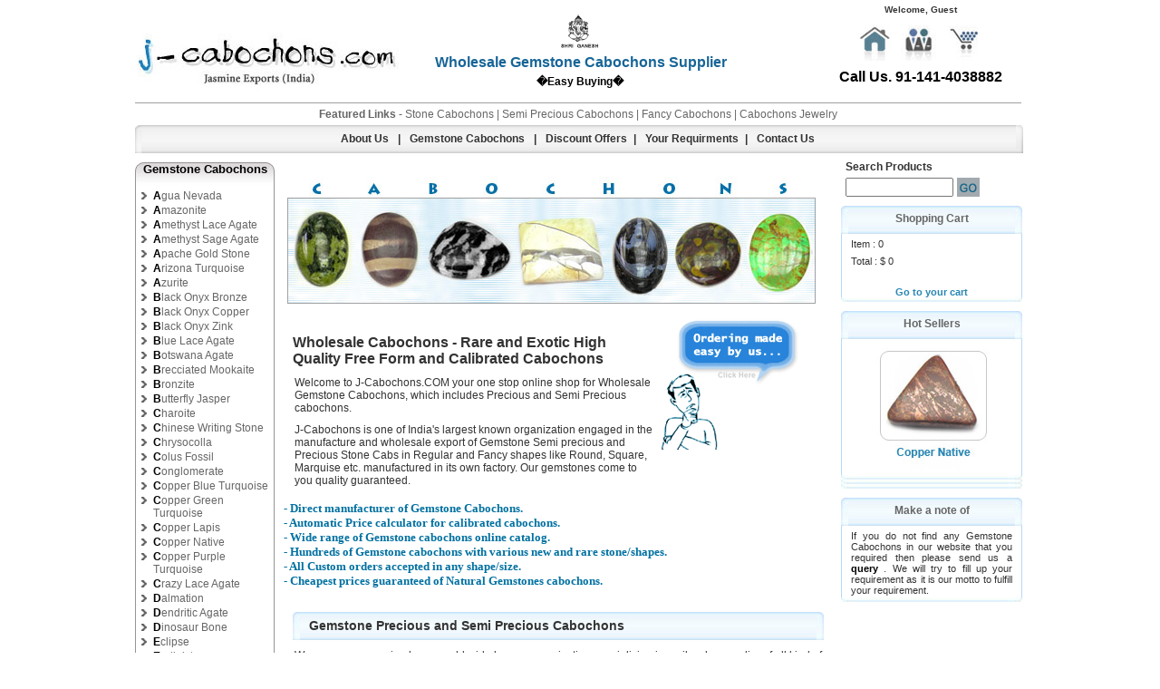

--- FILE ---
content_type: text/html; charset=UTF-8
request_url: https://www.j-cabochons.com/
body_size: 55747
content:
<!DOCTYPE html PUBLIC "-//W3C//DTD XHTML 1.0 Transitional//EN" "http://www.w3.org/TR/xhtml1/DTD/xhtml1-transitional.dtd">
<html xmlns="http://www.w3.org/1999/xhtml">
<head>
<title>Wholesale Gemstones Cabochons - Loose Semi Precious Stones</title>
<meta name="Description" content=" Buy Wholesale Cabochons Gemstone from Reliable Supplier And Manufacturer. Get Wide Range Of Loose Stones, Precious & Semi Precious Colored Gems for Jewelry." />
<meta name="keywords" content="Wholesale Gemstone, Loose Gemstone Suppliers, Gemstone Cabochons, Wholesale Gemstone Cabochons, gemstone for jewelry making, cabochons for jewelry making, semi precious stones, semi precious gems, semi precious gemstones, gemstone jewelry suppliers,  colored gemstones." />
<meta name="Page-topic" content="Gemstone Cabochons, Semi Precious Cabochons and Precious Cabochons wholesale Supplier" />
<meta name="Abstract" content="Cabochons gemstone, gem stone, fancy gemstone Cabochons, Cabochons precious, Cabochons semi precious, precious gemstone Cabochons, Square Cabochons, semi precious gemstone Cabochons, Cabochons, wholesale gemstone Cabochons, gemstone precious Cabochons" />
<meta name="p:domain_verify" content="b8300b610e9af93b864076a938bdb629"/>
 <meta name="alexaVerifyID" content="Z8M3jUnBVKielmbcXzVlsNSemZM"/> 
<meta name="y_key" content="6784b303900e91fe" />
<meta name="Robots" content="Index, Follow, all" />
<meta name="GOOGLEBOT" content="INDEX, FOLLOW, NOODP" />
<meta name="msnbot" content="INDEX, Follow, all" />
<meta name="YahooSeeker" content="INDEX,FOLLOW, all" />
<meta name="Locations" content="UK,USA, Australia" />
<meta name="AUTHOR" content="J-Cabochons" />
<meta name="Distribution" content="Global" />
<meta name="Language" content="en-gb" />
<meta name="Revisit" content="2 days" />

<link rel="shortcut icon" href="/favicon.ico" type="image/x-icon" />
<link rel="icon" href="/favicon.ico" type="image/x-icon" />
<meta http-equiv="Content-Type" content="text/html; charset=iso-8859-1" />
    <link href="style.css" rel="stylesheet" type="text/css" />
    <link href="mystyle.css" rel="stylesheet" type="text/css" />

<script type="text/javascript">
  (function(i,s,o,g,r,a,m){i['GoogleAnalyticsObject']=r;i[r]=i[r]||function(){
  (i[r].q=i[r].q||[]).push(arguments)},i[r].l=1*new Date();a=s.createElement(o),
  m=s.getElementsByTagName(o)[0];a.async=1;a.src=g;m.parentNode.insertBefore(a,m)
  })(window,document,'script','//www.google-analytics.com/analytics.js','ga');

  ga('create', 'UA-17888145-1', 'auto');
  ga('send', 'pageview');

</script>

<meta name='og:title' content='Wholesale Gemstone Cabochons - Precious and Semi Precious Colored Stones Global Supplier and Manufacturer '>
<meta name='og:type' content='Product'>
<meta name='og:url' content='http://www.j-cabochons.com/'>
<meta name='og:image' content='http://www.j-cabochons.com/images/logo.jpg'>
<meta name='og:site_name' content='J-cabochons'>
<meta name='og:description' content='We Are Cabochons Gemstone Wholesale Supplier And Manufacturer. J-Cabochons Offer Wide Range Of Precious, Semi Precious Colored Stones for Jewelry Making.'>
<meta name='fb:page_id' content='1653415174917398'>
<meta name='og:email' content='info@j-cabochons.com'>
<meta name='og:phone_number' content='91-141-4038882'>


</head>

<body>

<script type="application/ld+json">
{
  "@context" : "http://schema.org",
  "@type" : "Company	",
  "name" : "J-Cabochons",
  "url" : "https://www.j-cabochons.com",
  "sameAs" : [
    "https://twitter.com/Jcabochons",
    "https://www.facebook.com/jcabochons"
"https://plus.google.com/u/0/109256733285508574255"
 ]
}
</script> 

	<div id="wrapper">
 <div id="header">

                <div class="logo">
                    <a href="/index.html" style="cursor: pointer;">
                        <img src="/images/logo.jpg" alt="Gemstone Cabochons Supplier" title="Gemstone Cabochons Supplier" style="border: 0px;" /></a></div>
                <div class="header-mid">
					<div align="center" style="width:100%; padding-top:10px;">
					<img src="/images/shri-ganesha.gif" alt="sri-ganesha" width="44" height="40" />
					</div>
                    <div style="font-size:16px; color:#176597; font-weight:bold; margin:0px; padding:5px 0px 5px 90px;">
                        Wholesale Gemstone Cabochons Supplier
						</div>
                    <h4>
                        �Easy Buying�
                    </h4>                  
                </div>
                <div class="head-rt2">
                    <div style="width: 100%; text-align: center; font-size: 10px; color: #333333; font-weight: bold;">
                        Welcome,
						Guest						</div>
                    <br />
                    <a href="/index.html" rel="nofollow">
                        <img src="/images/home.jpg" alt="Home" title="Home" border="0" /></a><a href="/login.html"><img
                            src="/images/login.jpg" alt="Login" title="Login" border="0" /></a> <a href="/cartview.html">
                                <img src="/images/addtocart.jpg" alt="Add to Cart" title="Add to Cart" border="0" /></a>
                    <h2>
                        <span class="color2">Call Us.</span><span class="color"> 91-141-4038882</span></h2>
                </div>
            </div>
            <div id="nav">
                <span><strong>Featured Links -</strong></span> <span class="spanlink"><a href="/gemstone_cabochons.html" style="text-decoration:none;">Stone Cabochons</a></span> | <span class="spanlink"><a href="/semi-precious-cabochons.html" style="text-decoration:none;">Semi Precious Cabochons</a> </span>| 
                           <span class="spanlink"> <a href="/Fancy_cabochons.html" style="text-decoration:none;">
                                    Fancy Cabochons</a> </span>| <span class="spanlink"><a href="/cabochons-jewelry.html" style="text-decoration:none;">Cabochons Jewelry</a> </span>
            </div>
            <div id="nav-2">
                <div id="nav-2-lt">
                    <img src="/images/nav-left.jpg" alt="Nav-left" /></div>
                <div id="nav-2-bg">
                    <h3>
                        <a href="/about-us.html" title="About Us" class="on">About Us </a>| <a href="/gemstone-cabochons.html" title="Gemstone Cabochons Catalog"> Gemstone Cabochons </a>| <a href="/discount-offers.html" title="Cabochons Discount Offer" >Discount Offers</a>|
                        <a href="/your-requirement.html">Your Requirments</a>| <a href="/contact-us.html">Contact Us</a></h3>
                </div>
                <div id="nav-2-rt">
                    <img src="/images/nav-rt.jpg" alt="nav-right" /></div>
            </div>

<script type="text/javascript">
  (function(i,s,o,g,r,a,m){i['GoogleAnalyticsObject']=r;i[r]=i[r]||function(){
  (i[r].q=i[r].q||[]).push(arguments)},i[r].l=1*new Date();a=s.createElement(o),
  m=s.getElementsByTagName(o)[0];a.async=1;a.src=g;m.parentNode.insertBefore(a,m)
  })(window,document,'script','//www.google-analytics.com/analytics.js','ga');

  ga('create', 'UA-17888145-1', 'auto');
  ga('send', 'pageview');

</script>

	
		
		<div id="content">
			<div id="content-left">
			  
 
                    <div id="category">
                        <div id="cat-top">
                            <h2 style="font-size:13px" align="center">Gemstone Cabochons</h2>
                        </div>
                        <div id="divproduct" runat="Server" style="float: left;">
                            <div id="cat-bg">  
							<ul>                             
								<li><a href='/gemstone-cabochons/Agua-Nevada-cabochons.html' style='color:#000000; font-weight:bold;'>A</a><a href='/gemstone-cabochons/Agua-Nevada-cabochons.html'>gua Nevada</a></li><li><a href='/gemstone-cabochons/Amazonite-cabochons.html' style='color:#000000; font-weight:bold;'>A</a><a href='/gemstone-cabochons/Amazonite-cabochons.html'>mazonite</a></li><li><a href='/gemstone-cabochons/Amethyst-Lace-Agate-cabochons.html' style='color:#000000; font-weight:bold;'>A</a><a href='/gemstone-cabochons/Amethyst-Lace-Agate-cabochons.html'>methyst Lace Agate</a></li><li><a href='/gemstone-cabochons/Amethyst-Sage-Agate-cabochons.html' style='color:#000000; font-weight:bold;'>A</a><a href='/gemstone-cabochons/Amethyst-Sage-Agate-cabochons.html'>methyst Sage Agate</a></li><li><a href='/gemstone-cabochons/Apache-Gold-Stone-cabochons.html' style='color:#000000; font-weight:bold;'>A</a><a href='/gemstone-cabochons/Apache-Gold-Stone-cabochons.html'>pache Gold Stone</a></li><li><a href='/gemstone-cabochons/Arizona-Turquoise-cabochons.html' style='color:#000000; font-weight:bold;'>A</a><a href='/gemstone-cabochons/Arizona-Turquoise-cabochons.html'>rizona Turquoise</a></li><li><a href='/gemstone-cabochons/Azurite-cabochons.html' style='color:#000000; font-weight:bold;'>A</a><a href='/gemstone-cabochons/Azurite-cabochons.html'>zurite</a></li><li><a href='/gemstone-cabochons/Black-Onyx-Bronze--cabochons.html' style='color:#000000; font-weight:bold;'>B</a><a href='/gemstone-cabochons/Black-Onyx-Bronze--cabochons.html'>lack Onyx Bronze </a></li><li><a href='/gemstone-cabochons/Black-Onyx-Copper-cabochons.html' style='color:#000000; font-weight:bold;'>B</a><a href='/gemstone-cabochons/Black-Onyx-Copper-cabochons.html'>lack Onyx Copper</a></li><li><a href='/gemstone-cabochons/Black-Onyx-Zink-cabochons.html' style='color:#000000; font-weight:bold;'>B</a><a href='/gemstone-cabochons/Black-Onyx-Zink-cabochons.html'>lack Onyx Zink</a></li><li><a href='/gemstone-cabochons/Blue-Lace-Agate-cabochons.html' style='color:#000000; font-weight:bold;'>B</a><a href='/gemstone-cabochons/Blue-Lace-Agate-cabochons.html'>lue Lace Agate</a></li><li><a href='/gemstone-cabochons/Botswana-Agate-cabochons.html' style='color:#000000; font-weight:bold;'>B</a><a href='/gemstone-cabochons/Botswana-Agate-cabochons.html'>otswana Agate</a></li><li><a href='/gemstone-cabochons/Brecciated-Mookaite-cabochons.html' style='color:#000000; font-weight:bold;'>B</a><a href='/gemstone-cabochons/Brecciated-Mookaite-cabochons.html'>recciated Mookaite</a></li><li><a href='/gemstone-cabochons/Bronzite-cabochons.html' style='color:#000000; font-weight:bold;'>B</a><a href='/gemstone-cabochons/Bronzite-cabochons.html'>ronzite</a></li><li><a href='/gemstone-cabochons/Butterfly-Jasper-cabochons.html' style='color:#000000; font-weight:bold;'>B</a><a href='/gemstone-cabochons/Butterfly-Jasper-cabochons.html'>utterfly Jasper</a></li><li><a href='/gemstone-cabochons/Charoite-cabochons.html' style='color:#000000; font-weight:bold;'>C</a><a href='/gemstone-cabochons/Charoite-cabochons.html'>haroite</a></li><li><a href='/gemstone-cabochons/Chinese-Writing-Stone-cabochons.html' style='color:#000000; font-weight:bold;'>C</a><a href='/gemstone-cabochons/Chinese-Writing-Stone-cabochons.html'>hinese Writing Stone</a></li><li><a href='/gemstone-cabochons/Chrysocolla-cabochons.html' style='color:#000000; font-weight:bold;'>C</a><a href='/gemstone-cabochons/Chrysocolla-cabochons.html'>hrysocolla</a></li><li><a href='/gemstone-cabochons/Colus-Fossil-cabochons.html' style='color:#000000; font-weight:bold;'>C</a><a href='/gemstone-cabochons/Colus-Fossil-cabochons.html'>olus Fossil</a></li><li><a href='/gemstone-cabochons/Conglomerate-cabochons.html' style='color:#000000; font-weight:bold;'>C</a><a href='/gemstone-cabochons/Conglomerate-cabochons.html'>onglomerate</a></li><li><a href='/gemstone-cabochons/Copper-Blue-Turquoise-cabochons.html' style='color:#000000; font-weight:bold;'>C</a><a href='/gemstone-cabochons/Copper-Blue-Turquoise-cabochons.html'>opper Blue Turquoise</a></li><li><a href='/gemstone-cabochons/Copper-Green-Turquoise-cabochons.html' style='color:#000000; font-weight:bold;'>C</a><a href='/gemstone-cabochons/Copper-Green-Turquoise-cabochons.html'>opper Green Turquoise</a></li><li><a href='/gemstone-cabochons/Copper-Lapis-cabochons.html' style='color:#000000; font-weight:bold;'>C</a><a href='/gemstone-cabochons/Copper-Lapis-cabochons.html'>opper Lapis</a></li><li><a href='/gemstone-cabochons/Copper-Native-cabochons.html' style='color:#000000; font-weight:bold;'>C</a><a href='/gemstone-cabochons/Copper-Native-cabochons.html'>opper Native</a></li><li><a href='/gemstone-cabochons/Copper-Purple-Turquoise-cabochons.html' style='color:#000000; font-weight:bold;'>C</a><a href='/gemstone-cabochons/Copper-Purple-Turquoise-cabochons.html'>opper Purple Turquoise</a></li><li><a href='/gemstone-cabochons/Crazy-Lace-Agate-cabochons.html' style='color:#000000; font-weight:bold;'>C</a><a href='/gemstone-cabochons/Crazy-Lace-Agate-cabochons.html'>razy Lace Agate</a></li><li><a href='/gemstone-cabochons/Dalmation-cabochons.html' style='color:#000000; font-weight:bold;'>D</a><a href='/gemstone-cabochons/Dalmation-cabochons.html'>almation</a></li><li><a href='/gemstone-cabochons/Dendritic-Agate-cabochons.html' style='color:#000000; font-weight:bold;'>D</a><a href='/gemstone-cabochons/Dendritic-Agate-cabochons.html'>endritic Agate</a></li><li><a href='/gemstone-cabochons/Dinosaur-Bone--cabochons.html' style='color:#000000; font-weight:bold;'>D</a><a href='/gemstone-cabochons/Dinosaur-Bone--cabochons.html'>inosaur Bone </a></li><li><a href='/gemstone-cabochons/Eclipse-cabochons.html' style='color:#000000; font-weight:bold;'>E</a><a href='/gemstone-cabochons/Eclipse-cabochons.html'>clipse</a></li><li><a href='/gemstone-cabochons/Eudialyte-cabochons.html' style='color:#000000; font-weight:bold;'>E</a><a href='/gemstone-cabochons/Eudialyte-cabochons.html'>udialyte</a></li><li><a href='/gemstone-cabochons/Flint-Stone-cabochons.html' style='color:#000000; font-weight:bold;'>F</a><a href='/gemstone-cabochons/Flint-Stone-cabochons.html'>lint Stone</a></li><li><a href='/gemstone-cabochons/Fluorite-cabochons.html' style='color:#000000; font-weight:bold;'>F</a><a href='/gemstone-cabochons/Fluorite-cabochons.html'>luorite</a></li><li><a href='/gemstone-cabochons/Fossil-Coral-cabochons.html' style='color:#000000; font-weight:bold;'>F</a><a href='/gemstone-cabochons/Fossil-Coral-cabochons.html'>ossil Coral</a></li><li><a href='/gemstone-cabochons/Gaspeite-cabochons.html' style='color:#000000; font-weight:bold;'>G</a><a href='/gemstone-cabochons/Gaspeite-cabochons.html'>aspeite</a></li><li><a href='/gemstone-cabochons/Gold-Sheen-Obsidian-cabochons.html' style='color:#000000; font-weight:bold;'>G</a><a href='/gemstone-cabochons/Gold-Sheen-Obsidian-cabochons.html'>old Sheen Obsidian</a></li><li><a href='/gemstone-cabochons/Golden-Rutalied-cabochons.html' style='color:#000000; font-weight:bold;'>G</a><a href='/gemstone-cabochons/Golden-Rutalied-cabochons.html'>olden Rutalied</a></li><li><a href='/gemstone-cabochons/Gongunjula-cabochons.html' style='color:#000000; font-weight:bold;'>G</a><a href='/gemstone-cabochons/Gongunjula-cabochons.html'>ongunjula</a></li><li><a href='/gemstone-cabochons/Green-Colla-cabochons.html' style='color:#000000; font-weight:bold;'>G</a><a href='/gemstone-cabochons/Green-Colla-cabochons.html'>reen Colla</a></li><li><a href='/gemstone-cabochons/Green-Swiss-Opal-cabochons.html' style='color:#000000; font-weight:bold;'>G</a><a href='/gemstone-cabochons/Green-Swiss-Opal-cabochons.html'>reen Swiss Opal</a></li><li><a href='/gemstone-cabochons/Green-Zebra-Jasper-cabochons.html' style='color:#000000; font-weight:bold;'>G</a><a href='/gemstone-cabochons/Green-Zebra-Jasper-cabochons.html'>reen Zebra Jasper</a></li><li><a href='/gemstone-cabochons/Ivory-Jasper-cabochons.html' style='color:#000000; font-weight:bold;'>I</a><a href='/gemstone-cabochons/Ivory-Jasper-cabochons.html'>vory Jasper</a></li><li><a href='/gemstone-cabochons/Labradorite-cabochons.html' style='color:#000000; font-weight:bold;'>L</a><a href='/gemstone-cabochons/Labradorite-cabochons.html'>abradorite</a></li><li><a href='/gemstone-cabochons/Lapis-cabochons.html' style='color:#000000; font-weight:bold;'>L</a><a href='/gemstone-cabochons/Lapis-cabochons.html'>apis</a></li><li><a href='/gemstone-cabochons/Larimar-cabochons.html' style='color:#000000; font-weight:bold;'>L</a><a href='/gemstone-cabochons/Larimar-cabochons.html'>arimar</a></li><li><a href='/gemstone-cabochons/Mahogony-Obsidian-cabochons.html' style='color:#000000; font-weight:bold;'>M</a><a href='/gemstone-cabochons/Mahogony-Obsidian-cabochons.html'>ahogony Obsidian</a></li><li><a href='/gemstone-cabochons/Malachite-cabochons.html' style='color:#000000; font-weight:bold;'>M</a><a href='/gemstone-cabochons/Malachite-cabochons.html'>alachite</a></li><li><a href='/gemstone-cabochons/Marium-Fossil-cabochons.html' style='color:#000000; font-weight:bold;'>M</a><a href='/gemstone-cabochons/Marium-Fossil-cabochons.html'>arium Fossil</a></li><li><a href='/gemstone-cabochons/Maxican-Fire-Agate-cabochons.html' style='color:#000000; font-weight:bold;'>M</a><a href='/gemstone-cabochons/Maxican-Fire-Agate-cabochons.html'>axican Fire Agate</a></li><li><a href='/gemstone-cabochons/Meteorite-cabochons.html' style='color:#000000; font-weight:bold;'>M</a><a href='/gemstone-cabochons/Meteorite-cabochons.html'>eteorite</a></li><li><a href='/gemstone-cabochons/Mohave-Green-Turquoise-cabochons.html' style='color:#000000; font-weight:bold;'>M</a><a href='/gemstone-cabochons/Mohave-Green-Turquoise-cabochons.html'>ohave Green Turquoise</a></li><li><a href='/gemstone-cabochons/Mohave-Purple-Turquoise-cabochons.html' style='color:#000000; font-weight:bold;'>M</a><a href='/gemstone-cabochons/Mohave-Purple-Turquoise-cabochons.html'>ohave Purple Turquoise</a></li><li><a href='/gemstone-cabochons/Mohave-Yellow-Turquoise-cabochons.html' style='color:#000000; font-weight:bold;'>M</a><a href='/gemstone-cabochons/Mohave-Yellow-Turquoise-cabochons.html'>ohave Yellow Turquoise</a></li><li><a href='/gemstone-cabochons/Mookaite-cabochons.html' style='color:#000000; font-weight:bold;'>M</a><a href='/gemstone-cabochons/Mookaite-cabochons.html'>ookaite</a></li><li><a href='/gemstone-cabochons/Moss-Agate-cabochons.html' style='color:#000000; font-weight:bold;'>M</a><a href='/gemstone-cabochons/Moss-Agate-cabochons.html'>oss Agate</a></li><li><a href='/gemstone-cabochons/Mushroom-Rhyolite-cabochons.html' style='color:#000000; font-weight:bold;'>M</a><a href='/gemstone-cabochons/Mushroom-Rhyolite-cabochons.html'>ushroom Rhyolite</a></li><li><a href='/gemstone-cabochons/Ocean-Jasper-cabochons.html' style='color:#000000; font-weight:bold;'>O</a><a href='/gemstone-cabochons/Ocean-Jasper-cabochons.html'>cean Jasper</a></li><li><a href='/gemstone-cabochons/Onyx-Black-cabochons.html' style='color:#000000; font-weight:bold;'>O</a><a href='/gemstone-cabochons/Onyx-Black-cabochons.html'>nyx Black</a></li><li><a href='/gemstone-cabochons/Onyx-Green-cabochons.html' style='color:#000000; font-weight:bold;'>O</a><a href='/gemstone-cabochons/Onyx-Green-cabochons.html'>nyx Green</a></li><li><a href='/gemstone-cabochons/Onyx-Red-cabochons.html' style='color:#000000; font-weight:bold;'>O</a><a href='/gemstone-cabochons/Onyx-Red-cabochons.html'>nyx Red</a></li><li><a href='/gemstone-cabochons/Outback-Jasper-cabochons.html' style='color:#000000; font-weight:bold;'>O</a><a href='/gemstone-cabochons/Outback-Jasper-cabochons.html'>utback Jasper</a></li><li><a href='/gemstone-cabochons/Palm-Wood-Jasper-cabochons.html' style='color:#000000; font-weight:bold;'>P</a><a href='/gemstone-cabochons/Palm-Wood-Jasper-cabochons.html'>alm Wood Jasper</a></li><li><a href='/gemstone-cabochons/Peanut-Wood-cabochons.html' style='color:#000000; font-weight:bold;'>P</a><a href='/gemstone-cabochons/Peanut-Wood-cabochons.html'>eanut Wood</a></li><li><a href='/gemstone-cabochons/Phosphosiderite-cabochons.html' style='color:#000000; font-weight:bold;'>P</a><a href='/gemstone-cabochons/Phosphosiderite-cabochons.html'>hosphosiderite</a></li><li><a href='/gemstone-cabochons/Picasso-Jasper-cabochons.html' style='color:#000000; font-weight:bold;'>P</a><a href='/gemstone-cabochons/Picasso-Jasper-cabochons.html'>icasso Jasper</a></li><li><a href='/gemstone-cabochons/Pietersite-cabochons.html' style='color:#000000; font-weight:bold;'>P</a><a href='/gemstone-cabochons/Pietersite-cabochons.html'>ietersite</a></li><li><a href='/gemstone-cabochons/Pink-Opal-cabochons.html' style='color:#000000; font-weight:bold;'>P</a><a href='/gemstone-cabochons/Pink-Opal-cabochons.html'>ink Opal</a></li><li><a href='/gemstone-cabochons/Plume-Agate-cabochons.html' style='color:#000000; font-weight:bold;'>P</a><a href='/gemstone-cabochons/Plume-Agate-cabochons.html'>lume Agate</a></li><li><a href='/gemstone-cabochons/Polychorme-Red-Jasper-cabochons.html' style='color:#000000; font-weight:bold;'>P</a><a href='/gemstone-cabochons/Polychorme-Red-Jasper-cabochons.html'>olychorme Red Jasper</a></li><li><a href='/gemstone-cabochons/Porcelain-Jasper-cabochons.html' style='color:#000000; font-weight:bold;'>P</a><a href='/gemstone-cabochons/Porcelain-Jasper-cabochons.html'>orcelain Jasper</a></li><li><a href='/gemstone-cabochons/Print-Stone-cabochons.html' style='color:#000000; font-weight:bold;'>P</a><a href='/gemstone-cabochons/Print-Stone-cabochons.html'>rint Stone</a></li><li><a href='/gemstone-cabochons/Pyrite-cabochons.html' style='color:#000000; font-weight:bold;'>P</a><a href='/gemstone-cabochons/Pyrite-cabochons.html'>yrite</a></li><li><a href='/gemstone-cabochons/Rainbow-Calsilica-cabochons.html' style='color:#000000; font-weight:bold;'>R</a><a href='/gemstone-cabochons/Rainbow-Calsilica-cabochons.html'>ainbow Calsilica</a></li><li><a href='/gemstone-cabochons/Red-Jasper-cabochons.html' style='color:#000000; font-weight:bold;'>R</a><a href='/gemstone-cabochons/Red-Jasper-cabochons.html'>ed Jasper</a></li><li><a href='/gemstone-cabochons/Rhodonite-cabochons.html' style='color:#000000; font-weight:bold;'>R</a><a href='/gemstone-cabochons/Rhodonite-cabochons.html'>hodonite</a></li><li><a href='/gemstone-cabochons/Rose-Quartz-cabochons.html' style='color:#000000; font-weight:bold;'>R</a><a href='/gemstone-cabochons/Rose-Quartz-cabochons.html'>ose Quartz</a></li><li><a href='/gemstone-cabochons/Septarian-cabochons.html' style='color:#000000; font-weight:bold;'>S</a><a href='/gemstone-cabochons/Septarian-cabochons.html'>eptarian</a></li><li><a href='/gemstone-cabochons/Seraphinite-cabochons.html' style='color:#000000; font-weight:bold;'>S</a><a href='/gemstone-cabochons/Seraphinite-cabochons.html'>eraphinite</a></li><li><a href='/gemstone-cabochons/Silver-Leaf-Jasper-cabochons.html' style='color:#000000; font-weight:bold;'>S</a><a href='/gemstone-cabochons/Silver-Leaf-Jasper-cabochons.html'>ilver Leaf Jasper</a></li><li><a href='/gemstone-cabochons/Smithsonite-cabochons.html' style='color:#000000; font-weight:bold;'>S</a><a href='/gemstone-cabochons/Smithsonite-cabochons.html'>mithsonite</a></li><li><a href='/gemstone-cabochons/Snake-Skin-Jasper-cabochons.html' style='color:#000000; font-weight:bold;'>S</a><a href='/gemstone-cabochons/Snake-Skin-Jasper-cabochons.html'>nake Skin Jasper</a></li><li><a href='/gemstone-cabochons/Snowflake-Obsidian-cabochons.html' style='color:#000000; font-weight:bold;'>S</a><a href='/gemstone-cabochons/Snowflake-Obsidian-cabochons.html'>nowflake Obsidian</a></li><li><a href='/gemstone-cabochons/Sodalite-cabochons.html' style='color:#000000; font-weight:bold;'>S</a><a href='/gemstone-cabochons/Sodalite-cabochons.html'>odalite</a></li><li><a href='/gemstone-cabochons/Spider-Web-Jasper-cabochons.html' style='color:#000000; font-weight:bold;'>S</a><a href='/gemstone-cabochons/Spider-Web-Jasper-cabochons.html'>pider Web Jasper</a></li><li><a href='/gemstone-cabochons/Sponge-Coral-cabochons.html' style='color:#000000; font-weight:bold;'>S</a><a href='/gemstone-cabochons/Sponge-Coral-cabochons.html'>ponge Coral</a></li><li><a href='/gemstone-cabochons/Stichtite-cabochons.html' style='color:#000000; font-weight:bold;'>S</a><a href='/gemstone-cabochons/Stichtite-cabochons.html'>tichtite</a></li><li><a href='/gemstone-cabochons/Sugilite-cabochons.html' style='color:#000000; font-weight:bold;'>S</a><a href='/gemstone-cabochons/Sugilite-cabochons.html'>ugilite</a></li><li><a href='/gemstone-cabochons/Sunflower-Agate-cabochons.html' style='color:#000000; font-weight:bold;'>S</a><a href='/gemstone-cabochons/Sunflower-Agate-cabochons.html'>unflower Agate</a></li><li><a href='/gemstone-cabochons/Tibetan-Turquoise-cabochons.html' style='color:#000000; font-weight:bold;'>T</a><a href='/gemstone-cabochons/Tibetan-Turquoise-cabochons.html'>ibetan Turquoise</a></li><li><a href='/gemstone-cabochons/Tiffany-cabochons.html' style='color:#000000; font-weight:bold;'>T</a><a href='/gemstone-cabochons/Tiffany-cabochons.html'>iffany</a></li><li><a href='/gemstone-cabochons/Turtella-cabochons.html' style='color:#000000; font-weight:bold;'>T</a><a href='/gemstone-cabochons/Turtella-cabochons.html'>urtella</a></li><li><a href='/gemstone-cabochons/u-cabochons.html' style='color:#000000; font-weight:bold;'>u</a><a href='/gemstone-cabochons/u-cabochons.html'></a></li><li><a href='/gemstone-cabochons/Unakaite-cabochons.html' style='color:#000000; font-weight:bold;'>U</a><a href='/gemstone-cabochons/Unakaite-cabochons.html'>nakaite</a></li><li><a href='/gemstone-cabochons/Vessonite-cabochons.html' style='color:#000000; font-weight:bold;'>V</a><a href='/gemstone-cabochons/Vessonite-cabochons.html'>essonite</a></li><li><a href='/gemstone-cabochons/Zebra-Jasper-cabochons.html' style='color:#000000; font-weight:bold;'>Z</a><a href='/gemstone-cabochons/Zebra-Jasper-cabochons.html'>ebra Jasper</a></li>                                </ul>                              
                               
					         </div>
                        </div>
                        <div id="cat-bot">
                            <img src="/images/cat-bot.jpg" alt="" /></div>
                    </div>	
			</div>
			
						<div id="mid-content">
				<div style="width:590px" align="center"><p>
<a href="discount-offers.html" title="Gemsotne Cabochons" style="text-decoration:none;">  <img src="images/home-image.jpg" border="0" alt="Gemstone Cabochons"  /></a>
</p></div>
			  <div id="mid-text">
<br />
					<h1>Wholesale Cabochons - Rare and Exotic High Quality Free Form and Calibrated Cabochons</h1>
					<p>
Welcome to J-Cabochons.COM your one stop online shop for Wholesale Gemstone Cabochons, which includes Precious and Semi Precious cabochons.</p>


<p>J-Cabochons is one of India's largest known organization engaged in the manufacture and wholesale export of Gemstone Semi precious and Precious Stone Cabs in Regular and Fancy shapes like Round, Square, Marquise etc. manufactured in its own factory. Our gemstones come to you quality guaranteed.</p>


			  </div>
			
			<div id="mid-ads">
					 <img src="images/easy2.gif" title="Hesitant ordering easy by us" alt="Hesitant ordering easy by us" width="155" height="145" border="0px" />
			  </div>
<div style="width:595px">
<p><strong><font color="#0171A1" size="2" face="Times New Roman, Times, serif">- Direct manufacturer of Gemstone Cabochons.<br />
  - Automatic Price calculator for calibrated cabochons. <br />
  - Wide range of Gemstone cabochons online catalog. <br />
  - Hundreds of Gemstone cabochons with various new and rare stone/shapes.<br />
  - All Custom orders accepted in any shape/size.<br />
  - Cheapest prices guaranteed of Natural Gemstones cabochons.</font></strong></p>

</div>			
				
				
			<div class="pink-content">	
				<div class="pink-box">
					<div class="pink-box-corners"><img src="images/pink-box-left.jpg" alt="pink-box-left" /></div>
					<div class="pink-box-bg">
						<h2>Gemstone Precious and Semi Precious Cabochons</h2>
					</div>
					<div class="pink-box-corners"><img src="images/pink-box-rt.jpg" alt="pink-box-right" /></div>
					
				</div>
				<div class="pink-box-text">
					<p>We are now recognized as a world wide known organization specializing in mail-order supplier of all kind of Gemstone Semi-Precious Cabochons and Precious cabochons. We produce superior quality of Arizona Turquoise, Butterfly Jasper, Crazy Lace Agate, Larimar, Ruby, Sapphire, Crystal, Tourmaline Garnet, and many more stones with varied shapes; Triangle, oval, Rectangle, Pear and Heart in all the sizes. There are many Gemstone cabochons and shapes available.</p>
					
					<p>
					<span style="width:190px; text-align:center;float:left">					
					<a href="gemstone-cabochons/Arizona-Turquoise-cabochons.html" style="text-decoration:none;">					
					<img src="images/Arizona-Turquoise-Cabochons.jpg" alt="Arizona Turquoise Cabochons"  title="Arizona Turquoise Cabochons" border="0px"   /></a>
					<br />
										<a href="gemstone-cabochons/Arizona-Turquoise-cabochons.html" style="text-decoration:none;">
					Arizona Turquoise </a>				
					</span>
					<span style="width:190px; text-align:center;float:left">
					<a href="gemstone-cabochons/Phosphosiderite-cabochons.html" style="text-decoration:none;">
					<img src="images/Phosphosiderite-Cabochons.jpg" alt="Phosphosiderite Cabochons" title="Phosphosiderite Wholesale Cabochons" border="0px"   /></a>
					<br />
										<a href="gemstone-cabochons/Phosphosiderite-cabochons.html" style="text-decoration:none;">
					Phosphosiderite	</a>					
					</span>
					<span style="width:190px; text-align:center;float:left">
					<a href="gemstone-cabochons/Stichtite-cabochons.html" style="text-decoration:none;">
					<img src="images/Stichtite-Cabochons.jpg" alt="Stichtite Cabochons" title="Stichtite Gemstone Cabochons" border="0px"   /></a>
					<br />
										<a href="gemstone-cabochons/Stichtite-cabochons.html" style="text-decoration:none;">
					Stichtite	</a>					
					</span>					
					</p>
					<p >				
					<span style="width:190px; text-align:center;float:left">
					<a href="gemstone-cabochons/Pink-Opal-cabochons.html" style="text-decoration:none;">					
					<img src="images/Pink-Opal-Cabochons.jpg" alt="Pink Opal Cabochons" title="Pink Opal Gemstones" border="0px"   /></a>
					<br />
										<a href="gemstone-cabochons/Pink-Opal-cabochons.html" style="text-decoration:none;">
					Pink Opal	</a>					
					</span>
					<span style="width:190px; text-align:center;float:left">
					<a href="gemstone-cabochons/Larimar-cabochons.html" style="text-decoration:none;">
					<img src="images/Larimar-Cabochons.jpg" alt="Larimar Cabochons" title="Larimar Cabochons" border="0px"   /></a>
					<br />
										<a href="gemstone-cabochons/Larimar-cabochons.html" style="text-decoration:none;">
					Larimar	</a>					
					</span>
					<span style="width:190px; text-align:center;float:left">
					<a href="gemstone-cabochons/Azurite-cabochons.html" style="text-decoration:none;">
					<img src="images/Azurite-Cabochons.jpg" alt="Azurite Cabochons" title="Azurite Loose Gemstones" border="0px"   /></a>
					<br />
					<a href="gemstone-cabochons/Azurite-cabochons.html" style="text-decoration:none;">
					Azurite	</a>				
					</span>					
					</p>
					<p>
					<span style="width:190px; text-align:center;float:left">					
					<a href="gemstone-cabochons/Pyrite-cabochons.html" style="text-decoration:none;">					
					<img src="images/Pyrite.jpg" alt="Pyrite Cabochons" title="Pyrite Cabochons For Jewelry" border="0px"   /></a>
					<br />
										<a href="gemstone-cabochons/Pyrite-cabochons.html" style="text-decoration:none;">
					Pyrite </a>				
					</span>
					<span style="width:190px; text-align:center;float:left">
					<a href="gemstone-cabochons/Rainbow-Calsilica-cabochons.html" style="text-decoration:none;">
					<img src="images/Rainbow-Calsilica.jpg" alt="Rainbow Calsilica Cabochons" title="Rainbow Calsilica Loose Cabochons" border="0px"   /></a>
					<br />
										<a href="gemstone-cabochons/Rainbow-Calsilica-cabochons.html" style="text-decoration:none;">
					Rainbow Calsilica	</a>					
					</span>
					<span style="width:190px; text-align:center;float:left">
					<a href="gemstone-cabochons/Copper-Blue-Turquoise-cabochons.html" style="text-decoration:none;">
					<img src="images/Copper-Turquoise-(Blue).jpg" alt="Copper-Turquoise" title="Copper Turquoise Cabochons"  border="0px"   /></a>
					<br />
										<a href="gemstone-cabochons/Copper-Blue-Turquoise-cabochons.html" style="text-decoration:none;">
					Copper Blue Turquoise	</a>					
					</span>					
					</p>


		

					





					<p>&nbsp;
					
					</p>
											
					<p align="center">
					<div style="margin-top:35px; width:600px;" align="center">
							
					<h2 align="center">
					<a href="gemstone-cabochons.html" rel="nofollow" style="text-decoration:none;">
					View Our Gemstone Semi Precious and Precious Cabochons Catalog
					</a>
					</h2>
					</div>
					</p>
					
				</div>
			</div>
				
			
			
			<div class="pin-box-2-content">
				<!--<div class="pink-box-2">
					<div class="pink-box-2-corners"><img src="images/pink-box-left.jpg" alt="pink-box-left" /></div>
					<div class="pink-box-2-bg">
						<h3>News</h3>
					</div>
					<div class="pink-box-2-corners"><img src="images/pink-box-rt.jpg" alt="pink-box-rt" /></div>
					
				</div>
				
				<div class="pink-box-2-text">
					<p>We are now recognized as the leading Indian specialist mail-order supplier of all kind of Semi-Precious Cabochons and Precious Cabochons. We produce superior quality of Ruby, Sapphire Crystal, Tourmaline Garnet, Tanzanite and many more stones with varied shapes; tube, oval, roundels, round, coin and nuggets in all the sizes.There are many Cabochons and shapes available.</p>
										
					
					
				</div>-->
				
				
				<div class="pink-box-2">
					<div class="pink-box-2-corners"><img src="images/pink-box-left.jpg" alt="pink-box-left" /></div>
					<div class="pink-box-2-bg" title="Testimonials">
						<h2>Testimonials</h2>
					</div>
					<div class="pink-box-2-corners"><img src="images/pink-box-rt.jpg" alt="pink-box-rt" /></div>
					
				</div>
				
				<div class="pink-box-2-text" id="divtestimonial">
				<p>I got my goods today and the cabochons are very beautiful. Thank you for your prompt services. Look forward to do more business with you. <br />
				  <br> <strong> - Helene, France.</strong> </p>
										
					
					
				</div>
				<script type="text/javascript" language="javascript">				
				var mytest = new Array();
								mytest[0]="<p>This is wonderful website to shop for cabochons. I'm impressed with the quality of gemstone cabochons and the reasonable prices. <br><br> -<strong> Julie, Texas.</strong></p>";
								mytest[1]="<p>Thanks for the exotic cabochons, i have received my parcel and love the stones.<br> <br> -<strong> Margaret, New Zealand.</strong> </p>";
								mytest[2]="<p>Finding a good quality cabochons with the desired shapes was turning out to be impossible till I found j-cabochons. Thanks for the wonderful gems and efficient customer service. Will surely be back in the future! <br> <br> -<strong> Greta, Ohio.</strong> </p>";
								mytest[3]="<p>Arizona Turquoise Cabochons are looking great. The price and shape calculator is amazing. I liked your website, tremendous efforts done.<br> <br> -<strong> Harry, Costa Rica.</strong> </p>";
								mytest[4]="<p>Thank you Sunny, your super efficiency and super fine products are very impressive. I certainly hope to buy more precious cabochons in future. <br> <br> -<strong> Susan, Germany.</strong> </p>";
								mytest[5]="<p>Great website with great products and prices. Love the cabochons shapes.<br> <br> -<strong> Lisa, Mexico.</strong>  </p>";
								mytest[6]="<p>Hi Sunny, Thank you, I have got the package last Friday and everything is great. I will come back soon. Have a nice time and also a happy new year.   <br /><br /><strong>Barbra, Italy</strong></p>";
								mytest[7]="<p>I was apprehensive about ordering cabochons online, but the cabochons are more brilliant in hand than they were on the website. Thank you for your promptness and look forward to doing business with you again. <br><br> -<strong> Heather, Auckland.</strong> </p>";
								
				var timerid;
				var maxno = 8;
				var testno=0;
				timerid=setInterval("timerfunc()",5000);
				
				function timerfunc()
				{
				testno = testno + 1;
				if(testno==maxno)
				{
				testno = 0;
				}
				document.getElementById("divtestimonial").innerHTML = mytest[testno];
				}
				</script>

							
			</div>
			
				
			</div>
			
			<div class="pin-box-rt-content">
				
				
				
				  <div id="content-search">
                        <h5>
                            Search Products
                        </h5>
						<script type="text/javascript" language="javascript">
						function searchsite(url)
						{
						var srch = document.getElementById("txtsearch").value;
						location.href = url + "gemstone-cabochons/search="+srch;
						}
						
						function searchshape(url)
						{						
						var srch = document.getElementById("selectshape").value;
						if(srch=="--Select Shape--")
						{
						return;
						}
						location.href = url + "gemstone-cabochons/shape="+srch;
						}
						
						</script>
                        <input id="txtsearch" runat="Server" type="text" />                       
						<input type="submit" name="sitesearch" value="" style="background-image:url(/images/go.jpg); border:0px; cursor:pointer; width:25px; height:21px;" onclick='searchsite("/");' />

						
                       <!-- <h5>
                           <br /> Search By Shape
                        </h5>					
                      <select name="selectshape" id="selectshape"  onchange='searchshape("/");'>-->
					  					 <!-- </select>	-->				
                    </div>


 <div class="pink-box-rt">
                            <div class="pink-box-rt-corners">
                                <img src="/images/pink-box-left.jpg" alt="" /></div>
                            <div class="pink-box-rt-bg">
                                <h2>
                                    Shopping Cart</h2>
                            </div>
                            <div class="pink-box-rt-corners">
                                <img src="/images/pink-box-rt.jpg" alt="" /></div>
                        </div>
                        <div class="pink-box-rt-text">
								<p>Item : 0<p>Total : $ 0</p>                            
                            <h2>
                                <a href="/cartview.html" style="text-decoration: none;">Go to your cart</a>
                            </h2>
                        </div>
                        <div class="pink-box-rt-bot">
                            <img src="/images/rt-box-bot copy.jpg" alt="rt-box-bot copy" /></div>
                        <div class="pink-box-rt">
                            <div class="pink-box-rt-corners">
                                <img src="/images/pink-box-left.jpg" alt="pink-box-left" /></div>
                            <div class="pink-box-rt-bg">
                                <h2>
                                    Hot Sellers</h2>
                            </div>
                            <div class="pink-box-rt-corners">
                                <img src="/images/pink-box-rt.jpg" alt="pink-box-rt" /></div>
                        </div>
                        <div class="pink-box-rt-text" style="height: 150px;">                           
								 <div style="display: none;">
									  <select name="hotseller" id="hotseller">
									  <option value='/gallery/1.jpg'>http://www.j-cabochons.com/gemstone-cabochons/Mohave-Purple-Turquoise-cabochons.html</option><option value='/gallery/2.jpg'>http://www.j-cabochons.com/gemstone-cabochons/Copper-Native-cabochons.html</option><option value='/gallery/3.jpg'>http://www.j-cabochons.com/gemstone-cabochons/Smithsonite-cabochons.html</option>									  </select>									
                    			</div>
                            <div align="Center">
                                <div style="width: 150x; padding-top: 5px; padding-left:30px;" >
									<script type="text/javascript" language="javascript">
																				
									/***********************************************
									* Ultimate Fade-In Slideshow (v1.51): � Dynamic Drive (http://www.dynamicdrive.com)
									* This notice MUST stay intact for legal use
									* Visit http://www.dynamicdrive.com/ for this script and 100s more.
									***********************************************/
									 
									 
									var fadebgcolor="white"
									
									////NO need to edit beyond here/////////////
									 
									var fadearray=new Array() //array to cache fadeshow instances
									var fadeclear=new Array() //array to cache corresponding clearinterval pointers
									 
									var dom=(document.getElementById) //modern dom browsers
									var iebrowser=document.all
									 
									function fadeshow(theimages, fadewidth, fadeheight, borderwidth, delay, pause, displayorder)
									{									
										this.pausecheck=pause
										this.mouseovercheck=0
										this.delay=delay
									
										this.degree=10 //initial opacity degree (10%)
										this.curimageindex=0
										this.nextimageindex=1
										fadearray[fadearray.length]=this
										this.slideshowid=fadearray.length-1
										this.canvasbase="canvas"+this.slideshowid
										this.curcanvas=this.canvasbase+"_0"
										if (typeof displayorder!="undefined")
										theimages.sort(function() {return 0.5 - Math.random();}) //thanks to Mike (aka Mwinter) :)
									
										this.theimages=theimages
										this.imageborder=parseInt(borderwidth)
										this.postimages=new Array() //preload images
										for (p=0;p<theimages.length;p++)
										{
										this.postimages[p]=new Image()
										this.postimages[p].src=theimages[p][0]
										}
									
										var fadewidth=fadewidth+this.imageborder*2
										var fadeheight=fadeheight+this.imageborder*2
									
										if (iebrowser&&dom||dom) //if IE5+ or modern browsers (ie: Firefox)
										document.write('<div id="master'+this.slideshowid+'" style="position:relative;width:'+fadewidth+'px;height:'+fadeheight+'px;overflow:hidden;"><div id="'+this.canvasbase+'_0" style="position:absolute;width:'+fadewidth+'px;height:'+fadeheight+'px;top:0;left:0;filter:progid:DXImageTransform.Microsoft.alpha(opacity=10);opacity:0.1;-moz-opacity:0.1;-khtml-opacity:0.1;background-color:'+fadebgcolor+'"></div><div id="'+this.canvasbase+'_1" style="position:absolute;width:'+fadewidth+'px;height:'+fadeheight+'px;top:0;left:0;filter:progid:DXImageTransform.Microsoft.alpha(opacity=10);opacity:0.1;-moz-opacity:0.1;-khtml-opacity:0.1;background-color:'+fadebgcolor+'"></div></div>')
										else
										document.write('<div><img name="defaultslide'+this.slideshowid+'" src="'+this.postimages[0].src+'"></div>')
									   
										if (iebrowser&&dom||dom)
										{ //if IE5+ or modern browsers such as Firefox
									   
										this.startit()
										}
										else
										{
									   
										this.curimageindex++
										setInterval("fadearray["+this.slideshowid+"].rotateimage()", this.delay)
										}
									   
									}
									
									function fadepic(obj){
									if (obj.degree<100){
									obj.degree+=10
									if (obj.tempobj.filters&&obj.tempobj.filters[0]){
									if (typeof obj.tempobj.filters[0].opacity=="number") //if IE6+
									obj.tempobj.filters[0].opacity=obj.degree
									else //else if IE5.5-
									obj.tempobj.style.filter="alpha(opacity="+obj.degree+")"
									}
									else if (obj.tempobj.style.MozOpacity)
									obj.tempobj.style.MozOpacity=obj.degree/101
									else if (obj.tempobj.style.KhtmlOpacity)
									obj.tempobj.style.KhtmlOpacity=obj.degree/100
									else if (obj.tempobj.style.opacity&&!obj.tempobj.filters)
									obj.tempobj.style.opacity=obj.degree/101
									}
									else{
									clearInterval(fadeclear[obj.slideshowid])
									obj.nextcanvas=(obj.curcanvas==obj.canvasbase+"_0")? obj.canvasbase+"_0" : obj.canvasbase+"_1"
									obj.tempobj=iebrowser? iebrowser[obj.nextcanvas] : document.getElementById(obj.nextcanvas)
									obj.populateslide(obj.tempobj, obj.nextimageindex)
									obj.nextimageindex=(obj.nextimageindex<obj.postimages.length-1)? obj.nextimageindex+1 : 0
									setTimeout("fadearray["+obj.slideshowid+"].rotateimage()", obj.delay)
									}
									}
									 
									function populateslide(picobj, picindex)
									{
									
									var slideHTML=""
									if (this.theimages[picindex][1]!="") //if associated link exists for image
									slideHTML='<a href="'+this.theimages[picindex][1]+'" target="'+this.theimages[picindex][2]+'">'
									slideHTML+='<img src="'+this.postimages[picindex].src+'" border="'+this.imageborder+'px">'
									if (this.theimages[picindex][1]!="") //if associated link exists for image
									slideHTML+='</a>'
									picobj.innerHTML=slideHTML
									
									}
									 
									 
									function rotateimage(){
									if (this.pausecheck==1) //if pause onMouseover enabled, cache object
									var cacheobj=this
									if (this.mouseovercheck==1)
									setTimeout(function(){cacheobj.rotateimage()}, 100)
									else if (iebrowser&&dom||dom)
									{
									this.resetit()
									var crossobj=this.tempobj=iebrowser? iebrowser[this.curcanvas] : document.getElementById(this.curcanvas)
									crossobj.style.zIndex++
									
									fadeclear[this.slideshowid]=setInterval("fadepic(fadearray["+this.slideshowid+"])",50)
									this.curcanvas=(this.curcanvas==this.canvasbase+"_0")? this.canvasbase+"_1" : this.canvasbase+"_0"
									}
									else
									{
									var ns4imgobj=document.images['defaultslide'+this.slideshowid]
									ns4imgobj.src=this.postimages[this.curimageindex].src
									}
									
									this.curimageindex=(this.curimageindex<this.postimages.length-1)? this.curimageindex+1 : 0
									}
									 
									function resetit(){
									this.degree=10
									var crossobj=iebrowser? iebrowser[this.curcanvas] : document.getElementById(this.curcanvas)
									if (crossobj.filters&&crossobj.filters[0]){
									if (typeof crossobj.filters[0].opacity=="number") //if IE6+
									crossobj.filters(0).opacity=this.degree
									else //else if IE5.5-
									crossobj.style.filter="alpha(opacity="+this.degree+")"
									}
									else if (crossobj.style.MozOpacity)
									crossobj.style.MozOpacity=this.degree/101
									else if (crossobj.style.KhtmlOpacity)
									crossobj.style.KhtmlOpacity=this.degree/100
									else if (crossobj.style.opacity&&!crossobj.filters)
									crossobj.style.opacity=this.degree/101
									}
									 
									 
									function startit()
									{
									
									var crossobj=iebrowser? iebrowser[this.curcanvas] : document.getElementById(this.curcanvas)
									this.populateslide(crossobj, this.curimageindex)
									
									if (this.pausecheck==1)
									{ //IF SLIDESHOW SHOULD PAUSE ONMOUSEOVER
									var cacheobj=this
									
									var crossobjcontainer=iebrowser? iebrowser["master"+this.slideshowid] : document.getElementById("master"+this.slideshowid)
									crossobjcontainer.onmouseover=function(){cacheobj.mouseovercheck=1}
									crossobjcontainer.onmouseout=function(){cacheobj.mouseovercheck=0}
									}
									
									this.rotateimage()
									}
									

									</script>
                                    <script type="text/javascript" language="javascript">
                                           var fadeimages=new Array()
                                           var count=document.getElementById("hotseller").length;
                                           fadeimages.length=count;
                                           for (var i=0;i<count;i++)
                                           {
                                           fadeimages[i]=[document.getElementById("hotseller").options[i].value, document.getElementById("hotseller").options[i].text, ""];
                                           } 										                                           
                                           fadeshow(fadeimages, 140, 140, 0, 3000, 1, "R");
                                    </script>

                                </div>
                            </div>
                        </div>
                        <div class="pink-box-rt-bot">
                            <img src="/images/rt-box-bot copy.jpg" alt="rt-box-bot copy" /></div>
							
							
							
						
						
						
						
						 
						
                        <div class="pink-box-rt-bot">
                            <img src="/images/rt-box-bot copy.jpg" alt="rt-box-bot copy" /></div>
							
							
							
							
							
                                              <div class="pink-box-rt-text">
							<script type="text/javascript" language="javascript">
							function checkform()
							{
							var err ="";
							var flag = "0";
							if(document.getElementById("txtqname").value=="")
							{
							err +="Please Enter name\n";
							flag="1";
							}
							if(document.getElementById("txtqemail").value=="")
							{
							err +="Please Enter Emailid\n";
							flag="1";
							}
							else
							{
								if(!CheckEmail(document.getElementById("txtqemail").value))
								{
								err +="Please Enter valid Emailid\n";
								flag="1";
								}
							}

							if(document.getElementById("txtqquery").value=="")
							{
							err +="Please Enter query\n";
							flag="1";
							}
							
							if(flag=="1")
							{
							alert(err);
							return false;
							}

							}
							
							 function CheckEmail(str) 
									{
										var at="@"
										var dot="."
										var lat=str.indexOf(at)
										var lstr=str.length
										var ldot=str.indexOf(dot)   
										if (str.indexOf(at)==-1)
										{							
											return false;
										}
							
										if (str.indexOf(at)==-1 || str.indexOf(at)==0 || str.indexOf(at)==lstr)
										{				
											return false;
										}
							
										if (str.indexOf(dot)==-1 || str.indexOf(dot)==0 || str.indexOf(dot)==lstr)
										{		    
											return false;
										}
							
										if (str.indexOf(at,(lat+1))!=-1)
										{		 
											return false;
										}
										if (str.substring(lat-1,lat)==dot || str.substring(lat+1,lat+2)==dot)
										{		    
											return false;
										}
										if (str.indexOf(dot,(lat+2))==-1)
										{		   
											return false;
										}		
										if (str.indexOf(" ")!=-1)
										{		    
											return false;
										}
										return true	;				
									}
							</script>
							                        </div>
                        <div class="pink-box-rt-bot">
                            <img src="/images/rt-box-bot copy.jpg" alt="rt-box-bot copy" /></div>
                        <div class="pink-box-rt">
                            <div class="pink-box-rt-corners">
                                <img src="/images/pink-box-left.jpg" alt="pink-box-left" /></div>
                            <div class="pink-box-rt-bg">
                                <h2>
                                    Make a note of
                                </h2>
                            </div>
                            <div class="pink-box-rt-corners">
                                <img src="/images/pink-box-rt.jpg" alt="pink-box-rt" /></div>
                        </div>
                        <div class="pink-box-rt-text">
                            <p style="text-align: justify; padding-right: 10px;">
                                If you do not find any Gemstone Cabochons in our website that you required then please
                                send us a <a href="/your-requirement.html" style="text-decoration: none;
                                    font-weight: bold; color: #000000;">query</a> . We will try to fill up your
                                requirement as it is our motto to fulfill your requirement.</p>
                        </div>
                        <div class="pink-box-rt-bot">
                            <img src="/images/rt-box-bot copy.jpg" alt="rt-box-bot copy" /></div>	
				
				
				
			</div>
		</div>		
		<div id="helpdesk">
                <div>
                    <p>
                        Help Desk</p>
                </div>
                <div id="footer">
                    <div id="footer-text">
                        <ul>
                            <li><a href="/faqs.html">- Faq's</a></li>
                            <li><a href="/how-to-order.html">- How to Order</a></li>
                            <li><a href="/shipping-info.html">- Shipping Info.</a></li>
                            <li><a href="/payment-options.html">- Payment Options</a></li>
                        </ul>
                    </div>
                    <div id="footer-text2">
                        <ul>
                            <li><a href="/testimonials.html">- Testimonials</a></li>
                            <li><a href="/why-us.html">- Why Us</a></li>
                            <li><a href="/products-quality.html">- Products Qualtiy</a></li>
                            <li><a href="/sitemap.html">- Site Map</a></li>
                        </ul>
                    </div>
                    <div id="footer-text3">
                        <ul>
                            <li><a href="/blog.html">- Blog</a></li>
                            <li><a href="/glossary.html">- Glossary</a></li>
                            <li><a href="/gemstone_resources.html">- Links</a></li>
                            <li><a href="/news.html">- News</a></li>
                        </ul>
                    </div>
                    <div id="footer-text4">
                        <ul>
                            <li><a href="/privacy-policy.html">- Privacy Policy</a></li>
                            <li><a href="/terms-conditions.html">- Terms and Conditions</a></li>
                        </ul>
<div class="face"><a href="https://www.facebook.com/jcabochons/" target="_blank"><img src="https://www.j-cabochons.com/images/j-cabochons-facebook.png" alt="0" border="0"></a> <a target="_blank" href="https://twitter.com/Jcabochons/" target="_blank"><img src="https://www.j-cabochons.com/images/j-cabochons-twitter.png" alt="0" border="0"></a> <a target="_blank" href="https://plus.google.com/+JCabochons" target="_blank"><img src="https://www.j-cabochons.com/images/j-cabochons-google-plus.gif" alt="0" border="0"></a> <a target="_blank" href="https://www.pinterest.com/jcabochons/" target="_blank"><img src="https://www.j-cabochons.com/images/J-cabochons-pinterest.gif" alt="0" border="0"></a>
                    </div>

                </div>
            </div>
         









            <div class="footer-ads-2">
                <div class="footer-ads-text">
                    <p>
                        We Accept</p>
                </div>
                <div class="footer-ads-text">
                    <p>
                        Our Couriers</p>
                </div>
                <div class="footer-ads-text">
                    <p>
                        Secure Shopping</p>
                </div>
            </div>
            <div id="footer-ads">
                <img src="/images/ads-3.jpg" alt="" />
            </div>
        </div>
        <div class="copyright">
            2003-2016 � Copyright, Jasmine Exports (www.j-cabochons.com). All Rights Reserved.</div>
				
	</div>


</body>


--- FILE ---
content_type: text/css
request_url: https://www.j-cabochons.com/style.css
body_size: 18927
content:
body{margin:0px; padding:5px 0px 0px 0px; font-family: Helvetica, sans-serif; width:100%;}
div{float:left;}

h1{font-size:16px; color:#2886b3; font-weight:bold; margin:0px; padding:30px 100px 0px 100px;}
h2{font-size:16px; font-weight:bold; margin:0px; padding:0px 0px 0px 0px;}
h3{font-size:12px; color:#333333; margin:0px;  padding:8px 7px 5px 5px ; }
h3 a{font-size:12px; color:#333333; margin:0px;   text-decoration:none;}
h3 a:hover{font-size:12px; color:#2886b3; margin:0px;   text-decoration:none;}
.on{color:#2886b3; text-decoration:none;}

h4{font-size:12px; color:#000; font-weight:bold; margin:0px; padding:5px 130px 0px 130px;}
.headingh1_h2
.color{color:#2886b3; }
.color2{color:#000000; }

#wrapper{width:1002px; margin-left:auto; margin-right:auto; float:none;}

#header{width:1002px; height:100px;}
.logo{width:246px; padding:0px 0px 0px 5px;}
.header-mid{width:500px; text-align:center;}
.head-rt{width:251px; padding:35px 0px 0px 0px; text-align:center;}
.head-rt img{padding:5px;}



#nav{width:978px; color:#666666; font-size:12px; border-top:1px solid #A0A0A0; padding:5px 0px 0px 0px; text-align:center; margin:8px 0px 0px 10px;}
#nav a{color:#666666; font-size:12px;}
#nav-3{width:978px; color:#666666; font-size:12px;  padding:5px 0px 0px 0px; text-align:center; margin:8px 0px 0px 10px;}
#nav-3 a{color:#666666; font-size:12px;}
#nav-3 p{color:#666666; font-size:12px;  padding:5px 0px 0px 0px;}
#nav-2{width:980px; height:31px; color:#666666; font-size:12px;  padding:0px 0px 0px 10px; text-align:center; margin:5px 0px 0px 0px;}
#nav-2-lt{width:7px; height:31px;}
#nav-2-rt{width:8px; height:31px;}
#nav-2-bg{background:url(images/nav-bg.jpg) repeat-x; height:31px; width:965px; text-align:center; }
#nav-2-bg h3{font-size:12px; color:#333333; margin:0px;  padding:8px 7px 5px 5px ; }
#nav-2-bg h3 a{font-size:12px; color:#333333; margin:0px; padding:8px 7px 5px 7px ;   text-decoration:none;}
#nav-2-bg h3 a:hover{font-size:12px; color:#2886b3; margin:0px; padding:8px 7px 5px 7px ;   text-decoration:none;}
.spanlink { cursor:pointer;}

#content{width:980px;  padding:0px 10px 50px 10px;}
#content-left{width:154px;}
#content-search{width:154px; padding:5px 0px 0px 5px; text-align:left;}
#content-search h5{color:#333333; font-size:12px;margin:0px; padding:3px 0px 5px 0px; }
#content-search input{width:115px; height:17px; padding:0px; margin:0px; vertical-align:middle;}
#content-search select{width:138px; height:20px;}

#category{width:154px; margin-top:10px;}
#cat-top{width:154px; height:25px; background:url(images/category-top.jpg) no-repeat;}
#cat-top h1{font-size:13px; color:#2886b3; font-weight:bold; margin:0px; padding:5px 0px 0px 5px;}
#cat-bg{width:143px; border-left:1px solid #959595;  border-right:1px solid #959595; padding-left:9px;}
#cat-bg h2{font-size:12px; color:#333333; font-weight:bold; margin:0px; padding:8px 0px 5px 8px;}
#cat-bg ul{margin:0px; padding:4px 0px 2px 10px; font-size:12px; color:#666666; font-weight:normal;}
#cat-bg li{list-style:url(images/arrow2.gif); padding:1px 0px 1px 0px; }
#cat-bg ul li a{font-size:12px;color:#666666; font-weight:normal;text-decoration:none;}
#cat-bg ul li a:hover{font-size:12px; color:#2886B3; font-weight:bold;text-decoration:none;}
#cat-bot{width:154px; height:9px;margin-bottom:15px;}


#mid-content{width:615px; padding:10px 0px 0px 10px;}
#mid-text{width:410px;}
#mid-text h1{font-size:16px; color:#333333; margin:0px; padding:0px 0px 0px 10px;}
#mid-text p{font-size:12px; color:#333333; margin:0px; padding:10px 0px 0px 12px; line-height:14px;}
#mid-ads{width:170px; padding:0px 4px 5px 4px; }
#mid-ads img{margin-bottom:2px;}

.pink-content{width:610px;}
.pink-box{width:600px; padding:10px 0px 0px 10px; height:31px;}
.pink-box-corners{width:8px; height:31px;}
.pink-box-bg{width:570px; height:31px; background:url(images/pink-box-bg.jpg) repeat-x; }
.pink-box-bg h2{font-size:14px; color:#333333; margin:0px; padding:7px 0px 0px 10px;}
.pink-box-text{width:600px;}
.pink-box-text p{font-size:12px; color:#333333; margin:0px; padding:10px 0px 0px 12px; line-height:14px;}
.pink-box-text img{padding:2px;}
.pink-box-text h2{font-size:12px; color:#2886b3; text-align:center; padding:10px 0px 0px 0px;}
.pink-box-text h2 a{font-size:12px; color:#2886b3; text-align:center; padding:10px 0px 0px 0px;}

.pin-box-2-content{width:300px;}
.pink-box-2{width:290px; padding:10px 0px 0px 10px; height:31px;}
.pink-box-2-corners{width:8px; height:31px;}
.pink-box-2-bg{width:260px; height:31px; background:url(images/pink-box-bg.jpg) repeat-x; }
.pink-box-2-bg h2{font-size:12px; color:#666666; margin:0px; padding:7px 0px 0px 0px; text-align:center;}
.pink-box-2-text{width:290px;}
.pink-box-2-text p{font-size:12px; color:#333333; margin:0px; padding:10px 1px 10px 13px; line-height:14px;}
.pink-box-2-text img{padding:2px;}
.pink-box-2-text h2{font-size:12px; color:#2886b3; text-align:center; padding:10px 0px 0px 0px;}

.pink-box-3-content{width:590px; margin-top:10px;}
.pink-box-3{width:580px; padding:10px 0px 0px 10px; height:31px;}
.pink-box-3-corners{width:8px; height:31px;}
.pink-box-3-bg{width:560px; height:31px; background:url(images/pink-box-bg.jpg) repeat-x; }
.pink-box-3-bg h2{font-size:12px; color:#666666; margin:0px; padding:7px 0px 0px 0px; text-align:center;}
.pink-box-3-text{width:560px;}
.pink-box-3-text p{font-size:11px; color:#333333; margin:0px; padding:10px 1px 10px 13px; line-height:14px;}
.pink-box-3-text img{padding:2px;}
.pink-box-3-text h2{font-size:12px; color:#2886b3; text-align:center; padding:10px 0px 0px 0px;}


.pin-box-rt-content{width:200px;}
.pink-box-rt{width:200px; padding:10px 0px 0px 0px; height:31px;}
.pink-box-rt-corners{width:8px; height:31px;}
.pink-box-rt-bg{width:184px; height:31px; background:url(images/pink-box-bg.jpg) repeat-x; }
.pink-box-rt-bg h2{font-size:12px; color:#666666; margin:0px; padding:7px 0px 0px 0px; text-align:center;}
.pink-box-rt-text{width:198px; border-left:1px solid #b5d8fa;  border-right:1px solid #b5d8fa; text-align:center;}
.pink-box-rt-text p{font-size:11px; color:#333333; margin:0px; padding:5px 1px 2px 10px;text-align:left; }
.pink-box-rt-text textarea{width:175px;}
.pink-box-rt-text img{padding:5px;}
.pink-box-rt-text h2{font-size:11px; color:#2886b3;   padding:10px 5px 0px 19px; float:left;}
.pink-box-rt-text h2 a{font-size:11px; color:#2886b3;  padding:10px 0px 0px 40px; float:left;}
.pink-box-rt-text h3{font-size:11px; color:#2886b3;  padding:10px 0px 5px 40px; text-align:center;}
.pink-box-rt-text h3 a{font-size:11px; color:#2886b3;  padding:10px 0px 5px 40px; text-align:center;}
.pink-box-rt-bot{width:200px; height:5px;}



#footer{width:850px; height:78px; background:url(images/cat-bot-bg.gif) #D9D9D9 repeat-x; padding:0px 0px 0px 20px; }
#footer-text{width:130px; padding:0px 10px 0px 5px;}
#footer-text2{width:130px; padding:0px 10px 0px 5px;}
#footer-text3{width:130px; padding:0px 10px 0px 5px;}
#footer-text4{width:130px; padding:0px 10px 0px 5px;}
#footer ul{margin:0px; padding:4px 0px 2px 15px; font-size:11px; color:#000000; font-weight:normal;}
#footer li{list-style:none; padding:1px 0px 1px 0px; }
#footer ul li a{font-size:11px; color:#000000; font-weight:normal;text-decoration:none;}
#footer ul li a:hover{font-size:11px; color:#2886b3; font-weight:normal;text-decoration:none;}
#footer-ads{width:958px; padding:0px 0px 0px 20px; text-align:center;}
.footer-ads-2 {width:958px;  padding:10px 10px 0px 10px; }
.footer-ads-text{width:300px; text-align:center;}
.footer-ads-2 p{font-size:11px; color:#666666; font-weight:bold; padding:0px  10px  0px 10px;}
#helpdesk{width:850px; font-size:12px; color:#333333; font-weight:bold;  margin-left:auto; margin-right:auto; float:none; padding:0px 0px 0px 0px;}
#helpdesk p{font-size:12px; color:#333333; font-weight:bold; padding:0px 0px 0px 20px; margin:0px;}


/*Innerpage Style*/
#mid-content-innerpage{width:605px; padding:10px 0px 0px 10px;}
#breadcrumbs{width:590px;}
.breadcrumbs{width:590px;}
#breadcrumbs h3{font-size:12px; color:#333333; margin:0px; padding:7px 5px 0px 3px; float:left; font-weight:normal;}
#breadcrumbs h3 a{font-size:12px; color:#003399; margin:0px; padding:0px 5px 0px 3px; float:left;text-decoration:underline; font-weight:normal;}
#breadcrumbs p{font-size:11px; color:#333333; margin:0px; padding:10px 1px 10px 13px; line-height:14px;}
.breadcrumbs p{font-size:11px; color:#333333; margin:0px; padding:10px 1px 10px 13px; line-height:14px;}
.breadcrumbs2 p{font-size:12px; color:#333333; margin:0px; padding:10px 1px 10px 13px; line-height:14px;}
.breadcrumbs2{width:590px;}
.breadcrumbs3 p{font-size:12px; color:#333333; margin:0px; padding:5px 1px 5px 13px; line-height:14px;}
.breadcrumbs4{width:590px;}

#heading-top{width:590px; margin-top:10px;background:url(images/inner-heading-bg.jpg) repeat-x; height:28px; padding:0px 0px 0px 0px;}
#heading-text-lt{width:220px;}
#heading-text-mid{width:150px; text-align:center;}
#heading-text-rt{width:220px; text-align:left;}
#heading-text-lt h3{font-size:12px; color:#333333; margin:0px; padding:5px 5px 0px 5px; float:left; font-weight:normal;}
#heading-text-mid h3{font-size:12px; color:#333333; margin:0px; padding:5px 5px 0px 5px; float:left; font-weight:normal;}
#heading-text-rt h3 {font-size:12px; color:#333333; margin:0px; padding:5px 5px 0px 5px; float:right;text-decoration:none; font-weight:normal;}
#heading-text-rt h3 a{font-size:12px; color:#003399; margin:0px; padding:0px 5px 0px 5px; float:right;text-decoration:underline; font-weight:normal;}

#product-sort{width:590px;}
#product-sort h3{font-size:12px; color:#333333; font-weight:bold; margin:0px; padding:8px 0px 5px 8px;}
#product-sort select{width:150px;}

#product-details{width:590px; border-bottom:1px solid #A0A0A0;}

#product-details h2{font-size:12px; color:#2886b3; margin:0px; padding:5px 5px 0px 5px; text-decoration:none; font-weight:bold;}


#product-image{width:130px; text-align:center; padding:15px 0px 10px 10px;}
#product-image img{border:1px solid #A0A0A0;}
#product-image-2{width:300px; text-align:center; padding:15px 0px 10px 0px;}
#product-image-2 img{border:1px solid #A0A0A0;}
#product-image-2 h5{font-size:12px; color:#333333; margin:0px; padding:0px 5px 0px 5px; text-decoration:none; font-weight:bold;}
#product-image-2 h6{font-size:12px; color:#2886b3; margin:0px; padding:0px 5px 0px 5px; text-decoration:none; font-weight:bold;}
#product-image h5{font-size:12px; color:#333333; margin:0px; padding:0px 5px 0px 5px; text-decoration:none; font-weight:bold;}
#product-image h6{font-size:12px; color:#2886b3; margin:0px; padding:0px 5px 0px 5px; text-decoration:none; font-weight:bold;}

#product-price-box{width:280px;padding:15px 0px 10px 0px;}
#product-features-box{width:150px;padding:25px 0px 0px 0px; text-align:left;}
#product-features-box p{font-size:11px; color:#333333; margin:0px; padding:5px 0px 0px 0px; text-decoration:none; font-weight:normal;}
#product-features-box p div1{font-size:11px; color:#333333; margin:0px; text-decoration:none; font-weight:normal; width:90px;}
#product-features-box p div2{font-size:11px; color:#333333; margin:0px;  text-decoration:none; font-weight:normal; width:60px;}
#product-features-2-box{width:130px;padding:5px 0px 10px 10px; text-align:left;}
#product-features-2-box p{font-size:11px; color:#333333; margin:0px; padding:3px 0px 0px 0px; text-decoration:none; font-weight:normal;}
.product-text{width:280px; padding:0px 0px 10px 0px; text-align:center;}
.product-text h1{font-size:12px; color:#666666; margin:0px; padding:5px 5px 0px 0px; text-decoration:none; font-weight:bold;}
.product-text h2{font-size:10px; color:#666666; margin:0px; padding:5px 10px 0px 0px; text-decoration:none; font-weight:bold;}
.product-text h3{font-size:10px; color:#666666; margin:0px; padding:5px 10px 0px 0px; float:none; text-decoration:none; font-weight:bold;}
.product-text h4{font-size:12px; color:#666666; margin:0px; padding:5px 5px 0px 0px; text-decoration:none; font-weight:bold;}
.product-text input{width:40px; margin:0px 8px 0px 0px;}
.product-text p{font-size:11px; color:#666666; margin:0px; padding:10px 5px 0px 0px; text-decoration:none; }
.price{width:70px; text-align:center;}


/*cart styles*/
#main-box{width:710px; border-top:1px solid #CCCCCC; border-left:1px solid #CCCCCC; border-right:1px solid #CCCCCC; margin:10px 0px 0px 10px ;}
#main-box2{width:710px; margin:10px 0px 0px 10px ;}
.inner-box{width:710px; border-bottom:1px solid #CCCCCC; }
.inner-box2{width:710px; }
.inner-box2 div{padding:10px 5px 10px 5px;}
.inner-box p{padding:12px 0px 0px 0px ;}
.box1{width:99px; border-right:1px solid #CCCCCC; height:40px;}
.box2{width:249px; border-right:1px solid #CCCCCC; height:40px;text-align:center;font-size:12px; color:#333333;}
.box3{width:69px; border-right:1px solid #CCCCCC; height:40px; text-align:center;font-size:12px; color:#333333;}
.box4{width:149px;  height:40px;text-align:center;font-size:12px; color:#333333;}
.box5{width:99px; border-right:1px solid #CCCCCC; height:100px;}
.box6{width:249px; border-right:1px solid #CCCCCC; height:100px;text-align:center;font-size:12px; color:#333333;}
.box7{width:69px; border-right:1px solid #CCCCCC; height:80px; text-align:center;font-size:12px; color:#333333; padding:20px 0px 0px 0px;}
.box7 h6{ color:#2886b3; font-size:12px; font-weight:bold;}
.box7h5{ color:#000000; font-size:12px; font-weight:bold; margin:0px; padding:20px 0px 0px 0px;}
.box8{width:149px;  height:100px;text-align:center;font-size:12px; color:#333333;}
.box8 img {padding:20px 5px 0px 5px; }
.inner-box h5{padding:12px 0px 0px 15px ; font-weight:bold; text-align:left;}
.inner-box  input{width:30px;  }
.bottom_lt{width:489px; border-right:1px solid #CCCCCC; height:40px; text-align:right; font-size:12px; color:#000000; font-weight:bold;}
.bottom_lt h6{ color:#2886b3; font-size:12px; font-weight:bold; padding:12px 10px 0px 0px ;}
.bottom_lt p{padding:12px 10px 0px 0px ;}

/*Login Styles*/
.login-main{width:620px; margin:10px 0px 0px 0px ;}
.login-inner{width:280px; margin:10px 0px 0px 0px ;}
.login-inner h1{font-size:20px; margin:0px; padding:10px 0px 0px 10px; color:#2886b3; text-align:left;}
.login-inner p{font-size:12px; margin:0px; padding:5px 0px 0px 10px; color:#333333; text-align:left;}
.login-inner h2{font-size:12px; margin:0px; padding:10px 0px 5px 10px; color:#333333; text-align:left;}
.login-inner img{ padding:20px 0px 0px 0px;}
.login-inner input{width:180px; }
.padding{padding-right:80px;}
.login-in-bot{width:300px; height:30px;}
.login-in-bot-text{width:200px;  }
.login-in-bot-btn{width:100px; }
.padd{padding:25px 0px 0px 0px;}
.padd2{padding:5px 0px 0px 0px;}

/*Form Style*/
.form{ width:560px;   color:#333333; text-align:center;}
.form-inner{width:560px; padding:10px 0px 10px 10px;}
.form-inner h1{font-size:24px; margin:0px; padding:10px 0px 10px 10px; color:#2886b3; text-align:center;}
.form-inner2{width:560px; float:none; margin-left:auto; margin-right:auto;}
.form-inner-text{width:225px; height:30px; padding:5px 10px 0px 0px;float:left; text-align:right; font-size:12px;   }
.form-inner-fields{width:275px; height:30px; padding:5px 0px 0px 0px;float:right; text-align:left; }
.form-inner-fields input, select, textarea{width:200px; border:1px solid #999999;}
.form-inner img{ padding:10px 0px 10px 10px; }
.copyright
{  width:100%; font-family:Arial, Helvetica, sans-serif; font-size:10px; padding:12px 0px 0px 0px; text-align:center;}

.flex-container a:active,
.flexslider a:active {outline: none;}
.slides,
.flex-control-nav,
.flex-direction-nav {margin: 0; padding: 0; list-style: none;} 

/* FlexSlider Necessary Styles
*********************************/ 
.flexslider {width: 100%; margin: 0; padding: 0;}
.flexslider .slides > li {display: none;} /* Hide the slides before the JS is loaded. Avoids image jumping */
.flexslider .slides img {max-width: 100%; display: block;}
.flex-pauseplay span {text-transform: capitalize;}

/* Clearfix for the .slides element */
.slides:after {content: "."; display: block; clear: both; visibility: hidden; line-height: 0; height: 0;} 
html[xmlns] .slides {display: block;} 
* html .slides {height: 1%;}

/* No JavaScript Fallback */
/* If you are not using another script, such as Modernizr, make sure you
 * include js that eliminates this class on page load */
.no-js .slides > li:first-child {display: block;}


/* FlexSlider Default Theme
*********************************/
.flexslider {background: #fff; border: 4px solid #fff; position: relative; -webkit-border-radius: 5px; -moz-border-radius: 5px; -o-border-radius: 5px; border-radius: 5px; zoom: 1;}
.flexslider .slides {zoom: 1;}
.flexslider .slides > li {position: relative;}
/* Suggested container for "Slide" animation setups. Can replace this with your own, if you wish */
.flex-container {zoom: 1; position: relative;}

/* Caption style */
/* IE rgba() hack */
.flex-caption {background:none; -ms-filter:progid:DXImageTransform.Microsoft.gradient(startColorstr=#4C000000,endColorstr=#4C000000);
filter:progid:DXImageTransform.Microsoft.gradient(startColorstr=#4C000000,endColorstr=#4C000000); zoom: 1;}
.flex-caption {width: 96%; padding: 2%; position: absolute; left: 0; bottom: 0; background: rgba(0,0,0,.3); color: #fff; text-shadow: 0 -1px 0 rgba(0,0,0,.3); font-size: 14px; line-height: 18px;}

/* Direction Nav */
.flex-direction-nav li a {width: 52px; height: 52px; margin: -13px 0 0; display: block; background: url(images/bg_direction_nav.png) no-repeat 0 0; position: absolute; top: 50%; cursor: pointer; text-indent: -9999px;}
.flex-direction-nav li .next {background-position: -52px 0; right: -21px;}
.flex-direction-nav li .prev {left: -20px;}
.flex-direction-nav li .disabled {opacity: .3; filter:alpha(opacity=30); cursor: default;}

/* Control Nav */
.flex-control-nav {width: 100%; position: absolute; bottom: -30px; text-align: center;}
.flex-control-nav li {margin: 0 0 0 5px; display: inline-block; zoom: 1; *display: inline;}
.flex-control-nav li:first-child {margin: 0;}
.flex-control-nav li a {width: 13px; height: 13px; display: block; background: url(images/bg_control_nav.png) no-repeat 0 0; cursor: pointer; text-indent: -9999px;}
.flex-control-nav li a:hover {background-position: 0 -13px;}
.flex-control-nav li a.active {background-position: 0 -26px; cursor: default;}
#container1 {width: 80%; max-width: 583px; margin: 0 auto;}
.border_bot{border-bottom:solid 1px #dcd5d5}
.blog_content p{text-align:justify}
.headingh1_h2{font-size: 16px;color: #444;font-weight: bold;margin: 0px;padding: 5px 12px;}
.headingh1_h2 a{color:#176597;text-decoration:none;}
.btn_back{margin:25px 13px}
.btn_back a {text-align: center;text-decoration: none;background: #0e6594;color: #fff;padding: 5px 15px;font-size: 14px;}
.btn_back:hover a {background: #2e81ad;padding: 5px 15px;font-size: 14px;}
.blog_anchor_link_style{text-decoration: none;color: #176597;}
.blog_section h1{margin: 0;padding: 10px 0px 5px 12px;}


--- FILE ---
content_type: text/css
request_url: https://www.j-cabochons.com/mystyle.css
body_size: 2369
content:
.product-text h2 a{font-size:12px; color:#2886b3; margin:0px; padding:5px 5px 0px 0px; text-decoration:none; font-weight:bold;}

#heading-top2{width:590px; margin-top:10px;background:url(images/inner-heading-bg.jpg) repeat-x; height:28px; padding:0px 0px 0px 0px;}
#heading-text-lt2{width:220px;}
#heading-text-mid2{width:150px; text-align:center;}
#heading-text-rt2{width:220px; text-align:left;}
#heading-text-lt h3{font-size:12px; color:#333333; margin:0px; padding:5px 5px 0px 5px; float:left; font-weight:normal;}
#heading-text-mid h3{font-size:12px; color:#333333; margin:0px; padding:5px 5px 0px 5px; float:left; font-weight:normal;}
#heading-text-rt h3 {font-size:12px; color:#333333; margin:0px; padding:5px 5px 0px 5px; float:right;text-decoration:none; font-weight:normal;}
#heading-text-rt h3 a{font-size:12px; color:#003399; margin:0px; padding:0px 5px 0px 5px; float:right;text-decoration:underline; font-weight:normal;}


.categorylink{font-size:11px; color:#000000; font-weight:normal;text-decoration:none;}
.imagebox{width:99px; border-right:1px solid #CCCCCC; height:90px; padding-top:10px;}
.paymentbox{width:500px; text-align:right;font-size:12px; color:#333333; float:left;}
.paymentoptions{width:250px; float:left; text-align:left;font-size:12px; color:#333333;}

.head-rt2{width:251px; padding:0px 0px 0px 0px; text-align:center;}
.head-rt2 img{padding:5px;}


#product-image-3{width:140px; text-align:center; padding:0px 0px 0px 0px;border-right:solid 1px #333333;}
#product-image-3 img{border:1px solid #A0A0A0;}
#product-image-4{width:420px; text-align:center; padding:15px 0px 10px 0px; border-right:solid 1px #333333;}
#product-image-4 img{border:1px solid #A0A0A0;}

.product-text2{width:100%; padding:0px 0px 10px 0px; text-align:left; background-color:#E5E5E5; border-bottom:solid 1px #333333;}
.product-text2 h2{font-size:12px; color:#2886b3; margin:0px; padding:5px 5px 0px 20px; text-decoration:none; font-weight:bold;}

#product-price-box2{width:140px;padding:15px 0px 10px 5px; }
#product-details2{width:590px; border:1px solid #A0A0A0; margin-bottom:10px;}

.price2{width:110px; text-align:center;}


#product-price-box3{width:380px;padding:5px 0px 0px 15px; }

.price2{width:110px; text-align:center;}
.price3{width:60px; text-align:center; color:#444444;}
.price4{width:160px; text-align:left; color:#444444; padding-top:23px;}

--- FILE ---
content_type: text/plain
request_url: https://www.google-analytics.com/j/collect?v=1&_v=j102&a=1831245476&t=pageview&_s=1&dl=https%3A%2F%2Fwww.j-cabochons.com%2F&ul=en-us%40posix&dt=Wholesale%20Gemstones%20Cabochons%20-%20Loose%20Semi%20Precious%20Stones&sr=1280x720&vp=1280x720&_u=IEBAAEABAAAAACAAI~&jid=994404571&gjid=1661843562&cid=69277064.1763315771&tid=UA-17888145-1&_gid=995229057.1763315771&_r=1&_slc=1&z=2026274817
body_size: -451
content:
2,cG-JTWFNQ1G3V